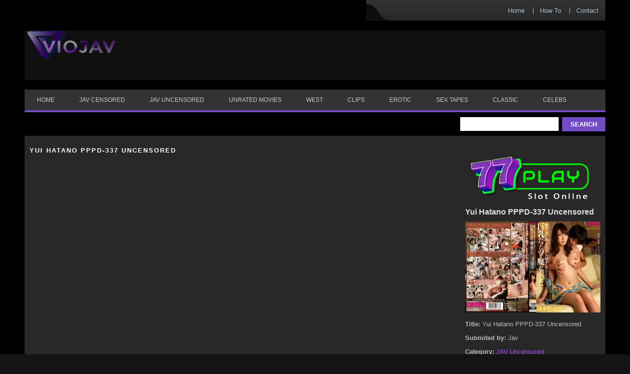

--- FILE ---
content_type: text/css
request_url: https://viojav.com/wp-content/themes/vtheme3/style.css?ver=6.8.3
body_size: 4421
content:
/*
Theme Name: Vtheme3
Description: JAV HD Tube
Version: 4.0.3
Author: VIOJAV
Tags: tube 
*/
html,body,div,span,applet,object,iframe,h2,h3,h4,h5,h6,p,blockquote,pre,a,abbr,acronym,address,big,cite,code,del,dfn,em,font,img,ins,kbd,q,s,samp,small,strike,strong,sub,sup,tt,var,b,u,i,center,dl,dt,dd,ol,ul,li,fieldset,form,label,legend,table,caption,tbody,tfoot,thead,tr,th,td{border:0;outline:0;font-size:100%;vertical-align:baseline;background:transparent;padding:0;margin:0}
h1 {
  position: relative;
  font-family: sans-serif;
  text-transform: uppercase;
margin-left:10px;
  font-size: 1.1em;
  letter-spacing: 2px;
  overflow: hidden;
  background: linear-gradient(90deg, #000, #fff, #000);
  background-repeat: no-repeat;
  background-size: 80%;
  animation: animate 3s linear infinite;
  -webkit-background-clip: text;
}

@keyframes animate {
  0% {
    background-position: -500%;
  }
  100% {
    background-position: 500%;
  }
}
ol,ul{list-style:none}
blockquote,q{quotes:none}
blockquote:before,blockquote:after,q:before,q:after{content:'';content:none}
:focus{outline:0}
ins{text-decoration:none}
del{text-decoration:line-through}
table{border-collapse:collapse;border-spacing:0}
.skiplink{position:absolute;left:-9999px}
a,a:visited{color:#bd99ff;text-decoration:none}
a:focus,a{text-decoration:none}
body{color:#fff;font-family:Verdana,Helvetica,sans-serif;font-size:12px;background-color:#141414}
#outerwrapper{width:100%;background-color:#000}
#wrap{width:1180px;margin:0 auto}
#header{width:100%}
.headertop{width:100%;height:40px;padding-top:2px;text-align:right;background:url(images/bgr_header.webp) no-repeat right top}
.topmenu{width:100%}
.topmenu li{display:inline;padding:0 14px;background:url(images/ico_topnavlibar.jpg) no-repeat left center}
.topmenu li a{color:#afbfd0;font-size:13px;line-height:40px}
.topmenu .firstitem{background:none}
.headercont{margin:20px 0;padding:20px 0;width:100%;height:60px;overflow:hidden;background-repeat:no-repeat;background-size:100%;background-color:#1b1b1b;opacity:.6;filter:alpha(opacity=60)}
.logo{width:412px;padding:0 5px;float:left}
.logo a{font-size:38px;color:#A9A9A9}
.menubar{width:100%;height:42px;overflow:hidden;background:url(images/bgr_menubar.jpg) repeat-x}
.menu{width:100%;height:42px;float:left}
.menu li{float:left;padding:0 20px;background:url(images/mainmenu_bar.jpg) no-repeat}
.menu li a{color:#fff;font-size:14px;line-height:42px;display:block}
.menu li a:hover{color:#16a2f7;text-decoration:none}
.menu .custom_home_page,.menu li:first-child{background:none}
.searcharea{width:25%;height:28px;float:right;display:block;margin:10px 0;text-align:right}
.searcharea input{width:65%;height:28px;background:#fff;color:#8000ff;font-weight:700;padding:0 4px;border:none;float:left}
.searcharea .sbtn{width:30%;height:29px;cursor:pointer;background:#734bc4;color:#fff;font-weight:700;text-transform:uppercase;float:right}
.searcharea .sbtn:hover{background:#333}
.searcharea::after{content:'';display:block;clear:both}
#singlecont{width:100%;background:#282828;margin:10px 0 13px;padding-top:13px;clear:both}
#videocont{padding-bottom:25px;overflow:hidden}
.videosection{width:75%;float:left;display:inline}
.videosection embed,.videosection object{width:640px;margin:0;padding:0}
.txtsect{padding:10px}
.textsection{width:25%;float:right;display:inline-block}
.textsection h2{color:#e1e1e1;font-size:16px;padding-bottom:10px}
.textsection p{color:#bdbdbd;font-size:13px;line-height:18px;padding-bottom:10px}
#subcatcont{width:100%;background:#333;position:relative;height:162px;padding:20px 0}
.suvcatimg{width:10%;height:150px;float:left;box-shadow:0 0 2px #8000ff}
.suvcatimg img{width:100%;height:150px;object-fit:cover;object-position:center;box-shadow:0 0 6px #c263ff}
.svcimg{padding:10px}
#maincont{display:block;clear:both}
#content{width:75%;float:left}
.contentbg{padding:0 10px 0 0}
.contenttop{background:#282828;padding:10px}
.pagesection{width:650px;float:left;margin-left:-8px;margin-top:-20px;display:inline}
.maintitle{font-size:18px;font-weight:400;padding-bottom:5px;margin-bottom:20px;border-bottom:4px solid #151515;text-transform:uppercase}
.postbox{width:25%;border-radius:4px;float:left;margin-bottom:10px}
.bks{background:transparent;padding:3px;display:inline-block;border-style:solid;border-width:1px;border-color:#734bc4;border-radius:4px}
.boxtitle{background-color:#2c2c2c;padding:5px 10px;border-radius:4px;visibility:hidden}
.boxtitle a{color:#afbfd0;font-size:12px}
.postbox h2{font-size:12px;color:blue;font-weight:400;padding-bottom:4px}
.postbox span{font-size:11px}
.boxentry{width:100%;margin:2px 0}
.boxentry a img{width:100%;min-width:100px;max-width:220px;object-fit:cover;border-style:solid;border-width:1px;border-color:#8000ff;height:270px;object-position:center}
.boxmetadata{display:block}
.metalft{float:left}
.metalft span{color:#fff;line-height:22px}
.duration{font-size:12px;display:block;font-weight:700}
.views{font-size:11px;display:block}
.metargt{float:right;font-size:11px;padding-top:4px;line-height:16px}
.metargt p{padding-top:2px}
#sidebar{width:25%;background:#282828;float:right}
.sidebarcont{padding:10px}
#sidebar h2{font-size:18px;text-transform:uppercase;font-weight:400;padding-bottom:5px;margin-bottom:20px;border-bottom:4px solid #151515}
.postcontent{width:100%;border-bottom:1px solid #000;margin-bottom:11px;padding:0 0 8px;display:block}
.postcontent:last-child{border:none}
.postcontent::after{content:'';display:block;clear:both}
.imgentry{width:75px;height:100px;float:left;background:url(images/bgr_sidebarimgbx.jpg) no-repeat;padding:5px}
.textentry{float:left;padding:0 14px}
.texttitle{padding-bottom:8px}
.textentry h3{font-size:12px;padding-bottom:4px}
.textentry span{font-size:11px;display:block}
.textentry p{font-size:11px;padding-bottom:10px}
.textmeta a{color:#fff}
.commenttxt{width:auto;float:left;font-size:11px;display:block;margin-right:13px}
.commentbg{width:21px;height:17px;display:block;text-align:center;color:#fff;font-size:11px;float:left;font-weight:700;line-height:12px;background:url(images/ico_comment.jpg) no-repeat}
.textwidget,.widget_categories{padding:0 10px}
#footercont{width:100%;clear:both}
#footertopcont{width:100%;background:url(images/bgr_footertop.jpg) repeat-x}
#footertop{margin:0 auto;overflow:hidden;text-align:center;margin-bottom:19px}
#footermidcont{width:100%;background:url(images/footermidcont.webp) repeat;padding:43px 0;border-top:1px solid #2F2F2F}
.footermid{margin:0 auto;width:1180px;padding-bottom:30px;overflow:hidden;color:#AEADAD;font-size:12px}
.aboutus{width:25%;float:left;display:inline-block}
.subscribe{width:25%;float:left;display:inline-block}
.finputp{width:261px;height:28px;background:url(images/bgr_footerinput.jpg) no-repeat}
.footermid input{width:237px;height:28px;background:none;border:none;padding:0 12px}
.footermid .fsbtn{background:url(images/bgr_footersbtn.jpg) no-repeat;width:81px;height:24px;float:right;cursor:pointer;margin-right:3px}
.blogroll_wg{width:25%;float:left;display:inline-block}
.footermid ul{width:146px}
.footermid ul li a{color:#AEADAD;font-size:12px;line-height:20px}
.follows{width:25%;float:left;display:inline-block}
.followscont{width:150px;overflow:hidden}
.followscont li{width:150px;float:left;padding-bottom:7px}
.followscont li a{color:#AEADAD;font-size:12px;display:block}
.followscont li a img{margin:0 9px -2px 0}
.footermid h3{font-size:14px;padding-bottom:15px;font-weight:400;color:#fff;text-transform:uppercase}
.footermid p{color:#AEADAD;font-size:12px;line-height:18px;padding-bottom:10px}
#footerbtmcont{width:100%;background:url(images/bgr_footerbtm.jpg) repeat-x}
#footerbtm{width:100%;margin:0 auto;padding:15px 0;text-align:center}
#footerbtm p{color:#fff;font-size:12px}
#footerbtm p a{color:#fff}
#maincont a{color:#fff}
#maincont ul{width:auto;padding:0 0 15px 15px}
#maincont ul li{color:#fff;font-size:12px;line-height:13px;padding:5px 0}
#maincont ol{width:auto;padding:0 0 15px 15px;list-style-position:inside}
#maincont ol li{color:#fff;font-size:12px;line-height:18px;list-style:decimal}
.clear{clear:both}
.center{text-align:center}
.navigation{width:100%;overflow:hidden;text-align:center;padding:10px 0;line-height:1.8em;font-family:Arial,Helvetica,sans-serif;font-size:1.2em}
.navigation a{color:#000;text-decoration:underline}
.navigation a:hover{text-decoration:none}
.single .navigation a{color:#5d5c61}
#content .wp-pagenavi{font-size:14px}
#content .wp-pagenavi a{padding:4px;margin:2px;color:#fff;background:#5d5c61;border:1px solid #282828;text-decoration:none}
#content .wp-pagenavi a:hover{color:#000;border:1px solid #282828}
#content .wp-pagenavi span.pages{padding:4px;margin:2px;border:0;border:1px solid #282828}
#content .wp-pagenavi span.current{padding:4px;margin:2px;background:#282828;color:#fff;font-weight:700;border:1px solid #282828}
#content .wp-pagenavi span.extend{padding:4px;margin:2px;background:#eee;border:1px solid #fff}
.entry p{font-size:14px;color:#3c3c3c;line-height:18px;padding-bottom:17px}
.entry a{font-size:14px;color:#015eb5}
.entry h1,.entry h2,.entry h3,.entry h4,.entry h5,.entry h6{font-size:18px;font-weight:400;padding-bottom:4px;margin-bottom:23px;color:#fff;border-bottom:5px solid #282828;text-transform:uppercase}
.entry h2{font-size:17px}
.entry h3{font-size:16px}
.entry h4{font-size:15px}
.entry h5{font-size:14px}
.entry h6{font-size:13px}
.entry p{color:#fff}
.entry a{text-decoration:underline}
.entry ul{list-style-type:disc;list-style-position:inside;padding:0 10px 23px 20px}
.entry ul li{list-style-type:disc;list-style-position:inside;font-size:13px;color:#fff;line-height:18px}
.entry ol{list-style-type:decimal;list-style-position:inside;padding:0 10px 23px 20px}
.entry ol li{list-style-type:decimal;list-style-position:inside;font-size:13px;color:#fff;line-height:18px}
.entry strong{color:#fff}
blockquote{margin:0 10px 10px 20px;padding:10px;font-size:14px;color:#fff;border:1px dashed #9f9f9f;font-style:italic}
#entry_info a{text-decoration:none;color:#a449ff}
#entry_info a:hover{text-decoration:none}
#entry_info .rating{overflow:hidden;color:#bdbdbd!important;font-style:normal!important}
#entry_info .rating strong{color:#bdbdbd;font-weight:700!important;font-style:normal!important;font-size:13px;line-height:18px}
.comments{padding:23px 0 6px 4px;width:620px;display:none}
.comment_heading{line-height:27px;font-size:14px;color:#bdbdbd;padding-bottom:3px;border-bottom:4px solid #282828;text-transform:uppercase}
.comments h2{margin-bottom:22px}
.commentlist{list-style:none!important}
.commentlist li{list-style:none!important;margin-bottom:15px}
.reply_section{width:100%;overflow:hidden}
.reply_lft{width:10.65%;float:left}
.reply_lft img{display:block}
.reply_rgt{width:84.71%;float:right;border:1px solid #282828;padding:7px 12px 20px 8px}
.top_reply{width:100%;overflow:hidden;border-bottom:1px dotted #282828;padding-bottom:8px;margin-bottom:8px}
.top_reply p{float:left;font-size:14px;color:#bdbdbd;line-height:26px}
.loginadmin{font-size:14px;color:#bdbdbd!important;line-height:26px}
.comments a,.loginadmin a{color:#bdbdbd!important;text-decoration:underline}
.comments a:hover,.loginadmin a:hover{text-decoration:none}
.btn_reply{width:59px;height:26px;display:block;float:right}
.reply_cont p{font-size:14px;color:#bdbdbd;line-height:14px;margin-bottom:10px}
.comment form{padding:20px 0 0;width:96.29%;display:none;}
.comment_info{width:100%;overflow:hidden;padding-bottom:7px}
.comment_info label{width:16.58%;float:left;display:block;padding-top:8px;font-size:14px;color:#bdbdbd;text-align:right}
.comment_info p{width:80.73%;float:right;font-size:13px;color:#bdbdbd}
.comment_info p input{width:57.67%;border:1px solid #bdbdbd;height:19px;font-size:14px;color:#bdbdbd;background:#282828;padding:11px 7px}
.comment_info p textarea{border:1px solid #bdbdbd;height:125px;padding:11px 7px;width:96.68%;overflow:auto;font-size:14px;color:#bdbdbd;background:#282828}
.comment_info p .submit_btn{width:131px;height:26px;border:none;font-size:11px;color:#bdbdbd;font-weight:700;cursor:pointer;text-transform:uppercase;margin:10px 0;padding:0}
.entry img{padding:0;max-width:100%}
.aligncenter,img.aligncenter{clear:both;display:block;margin-left:auto;margin-right:auto}
.alignright{padding:2px;margin:10px 0 10px 12px;display:inline}
.alignleft{padding:2px;margin:10px 12px 10px 0;display:inline}
.alignright{float:right}
.alignleft{float:left}
.wp-caption{border:1px solid #b2c4c8;text-align:center;background-color:#E6E6E6;padding:9px 4px 4px;margin-bottom:10px}
.wp-caption img{margin:0;padding:0;border:0 none}
.wp-caption p.wp-caption-text{font-size:11px;line-height:17px;padding:0 4px 5px;margin:0}
.related_post{position:absolute;height:31px;left:30px;top:-12px}
.related_post strong,.related_post strong span,.related_post strong span small{display:block;float:left;height:31px}
.related_post strong{background:url(images/btn_lft.png) no-repeat left top;padding-left:13px}
.related_post strong span{background:url(images/btn_rgt.png) no-repeat right top;padding-right:13px}
.related_post strong span small{font-size:15px;font-weight:700;line-height:28px;padding:0 20px 0 18px;color:#bdbdbd;text-transform:uppercase;background:url(images/btn_bg.png) repeat-x}
#floatregister{top:10px;right:50px;position:fixed;text-align:center}

@media (max-width: 1024px) {
#wrap,.footermid{width:980px}
.bks{background:transparent;margin:0 3px;padding:3px 5px}
.boxentry a img{height:180px;max-width:100px}
}

@media (max-width: 768px) {
#wrap,.footermid{width:100%}
.headercont{background:#1c1c1c;padding:10px 0 20px}
#cssmenu ul{overflow:hidden}
.searcharea{width:35%}
.searcharea input{width:60%}
.searcharea .sbtn{margin-right:10px}
.postbox{width:33.3%}
#content{width:65%}
#sidebar{width:35%}
.boxentry a img{height:160px;max-width:120px}
.boxtitle{padding:6px 10px;height:12px;overflow:hidden;line-height:15px}
.topmenu{width:95%}
.suvcatimg img {width: 65px;height: 100px;object-fit: cover;object-position: center;box-shadow: 0 0 6px #c263ff;}
.suvcatimg {width: 10%;height: 100px;float: left;box-shadow: 0 0 2px #8000ff;}
.comment form { display: none;}
}

@media (max-width: 540px) {
body{width:100%}
#content,#sidebar,.aboutus,.subscribe,.blogroll_wg,.follows,.videosection,.textsection{width:100%}
#content{margin-top:10px}
.searcharea{width:95%}
.contentbg{padding:0}
.postbox{width:50%}
#cssmenu{display:none}
.suvcatimg{width:calc(100%/2);margin-bottom:10px;height:100%;display:block;box-shadow:none}
.suvcatimg img {width: 85%;height: 220px;object-fit:cover;object-position:center;box-shadow:0 0 6px #c263ff}
#subcatcont{height:auto}
.videosection iframe{min-height:200px}
}
.tooltip-inner{width:90%;padding:3px 8px;color:#fff;text-align:center;background-color:#8000ff;border-radius:4px}
.frame{width:97%;height:auto;padding:5px;margin-left:5px;font-family:verdana;font-weight:700;border:2px solid #8000ff;border-radius:4px}
.boxentry a img {height: 270px;max-width: 206px;}

.resp-container{position:relative;overflow:hidden;padding-top:56.25%}
.resp-iframe{position:absolute;top:0;left:0;width:100%;height:100%;border:0}
.resp-container{position:relative;overflow:hidden;padding-top:56.25%}
.resp-iframe{position:absolute;top:0;left:0;width:100%;height:100%;border:0}
.footertext{width:100%;overflow:hidden;text-align:left;padding:5px 0;line-height:1.4em;font-family:Tahoma;color:#AEADAD;font-size:1em}
.belowvideo{width:89%;margin-left:10px;overflow:hidden;text-align:left;padding:10px;border:2px solid #8000ff;border-radius:4px;line-height:1.2em;font-family:Verdana;color:#AEADAD;font-size:1.2em}
.belowvideo a{color:grey;font-family:Verdana;text-decoration:none;font-size:1em}
.myButton{box-shadow:inset 0 1px 0 0 #60f;background-color:#744bc4;border-radius:4px;border:1px solid #744bc4;margin-top:3px;margin-left:3px;display:inline-block;cursor:pointer;color:#fff;font-family:Verdana;font-size:14px;font-weight:500;padding:6px 10px;text-decoration:none;text-shadow:0 1px 0 #9752cc}
.myButton:hover{background-color:#8000ff}
.myButton:active{position:relative;top:1px}
}
@media only screen and (max-width:768px)
{
#videosection {
display: none;
}
}

#textsection
{
Float: none;
Width: 100%;
}

--- FILE ---
content_type: text/css
request_url: https://viojav.com/wp-content/themes/vtheme3-child/style.css?ver=6.8.3
body_size: -323
content:
/*
Theme Name: Vtheme Child
Theme URI: https://viojav.com/
Template: vtheme3
Author: Viojav
Author URI: https://viojav.com/
Description: Vtheme Child Theme
Tags: Vtheme child theme
Version: 3.5.0
Updated: 2025-09-02 03:52:04

*/



--- FILE ---
content_type: application/javascript
request_url: https://viojav.com/wp-content/plugins/iframe-lazy-load/js/iframe-lazy-load.js?ver=1.0.0
body_size: 25
content:
var iframe_lazy_load = function() {

    function _toConsumableArray(arr) {
        if (Array.isArray(arr)) {
            for (var i = 0, arr2 = Array(arr.length); i < arr.length; i++) {
                arr2[i] = arr[i];
            }
            return arr2;
        } else {
            return Array.from(arr);
        }
    }

    var iframes = [].concat(_toConsumableArray(document.querySelectorAll('iframe[data-src]')));

    var interactSettings = {
        root: document.querySelector('.center'),
        rootMargin: '0px 0px 200px 0px'
    };

    function onIntersection(iframeEntites) {
        iframeEntites.forEach(function(iframe) {
            if (iframe.isIntersecting) {
                observer.unobserve(iframe.target);
                iframe.target.src = iframe.target.dataset.src;
                iframe.target.onload = function() {
                    return iframe.target.classList.add('loaded');
                };
            }
        });
    }

    var observer = new IntersectionObserver(onIntersection, interactSettings);

    iframes.forEach(function(iframe) {
        return observer.observe(iframe);
    });

}();
